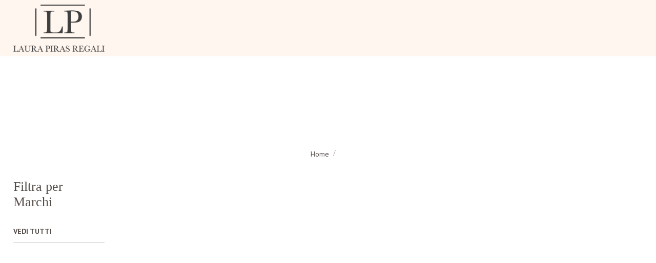

--- FILE ---
content_type: text/html; charset=UTF-8
request_url: https://laurapiras.it/prodotti/45/
body_size: 12876
content:
<!DOCTYPE html>
<html lang="it-IT">    
<head>
    
    <title>Prodotti Laura Piras</title>
    <meta charset="utf-8">
    <meta name="description" content="Visualizza tutti i nostri prodotti "  />
    <meta name="keywords" content="Laura Piras, Prodotti">  
    <meta name="viewport" content="width=device-width, initial-scale=1, maximum-scale=1">
    
    
    <script type="application/ld+json">{"@type":"http:\/\/schema.org\/WebPage","http:\/\/schema.org\/name":"Prodotti Laura Piras","http:\/\/schema.org\/description":"Visualizza tutti i nostri prodotti ","http:\/\/schema.org\/keywords":"Laura Piras, Prodotti","http:\/\/schema.org\/url":"https:\/\/laurapiras.it\/\/prodotti\/45\/","@context":{"schema":"http:\/\/schema.org\/","xsd":"http:\/\/www.w3.org\/2001\/XMLSchema#","url":"schema:url","name":"schema:name","alternateName":"schema:alternateName","breadcrumb":"schema:breadcrumb","author":"schema:author","keywords":"schema:keywords","header":"schema:WPHeader","footer":"schema:WPFooter","sameAs":"schema:sameAs","Article":"schema:Article","Organization":"schema:Organization","VideoObject":"schema:VideoObject"}}</script><script type="application/ld+json">{"@context":"http:\/\/schema.org","@type":"Organization","name":"Laura Piras Regali","url":"https:\/\/laurapiras.it\/","logo":"https:\/\/laurapiras.it\/images\/logo.png","email":"laurapirasstore@gmail.com","faxNumber":"+39) 06\/82580070 ","contactPoint":[{"@type":"ContactPoint","telephone":"+39) 06\/8271493 ","contactType":"customer service"}],"address":{"@type":"PostalAddress","streetAddress":"Via Renato Fucini 128","addressLocality":"Roma","addressRegion":"RM","postalCode":"00137","addressCountry":"ITA"},"sameAs":["https:\/\/www.facebook.com\/Laura-Piras-391770861260689\/",""]}</script><script type="application/ld+json">[]</script>    
    
    <!--Open Graph-->
    <meta property="og:title" content="Prodotti Laura Piras" />
    <meta property="og:description" content="Visualizza tutti i nostri prodotti " />
    <meta property="og:type" content="website" />
    <meta property="og:url" content="https://laurapiras.it//prodotti/45/" /> 
    <meta property="og:image" content="https://laurapiras.it/images/logo.png" />
    <meta property="og:site_name" content="Laura Piras Regali" />
    <meta property="og:locale" content="it_IT" />
    <!--Fine Open Graph-->
    <!--Twitter-->
    <meta name="twitter:card" content="summary" />
    <meta name="twitter:title" content="Prodotti Laura Piras" />
    <meta name="twitter:description" content="Visualizza tutti i nostri prodotti " />
    <meta name="twitter:site" content="https://laurapiras.it//prodotti/45/" />    
    <meta name="twitter:image" content="https://laurapiras.it/images/logo.png" /> 
    <!--Fine Twitter-->
    
    
    <meta name="author" content="Finweb s.r.l."/>
      
    <link rel="canonical" href="https://laurapiras.it//prodotti/45/"/>
    
    
    
    <link rel="icon"  href="https://laurapiras.it/images/logo2.png"> 
    
    <link rel="stylesheet" href="https://laurapiras.it/css/normalize.css" type="text/css" media="all">
    <link rel="stylesheet" href="https://laurapiras.it/css/style.css" type="text/css" media="all">
    <link rel="stylesheet" href="https://laurapiras.it/css/flexboxgrid.css" type="text/css" media="all">
    <link rel="stylesheet" href="https://laurapiras.it/css/responsive.css" type="text/css" media="all">
    <link rel="stylesheet" href="https://laurapiras.it/css/ionicons.css" type="text/css" media="all">
    <link rel="stylesheet" href="https://laurapiras.it/css/menu.css" type="text/css" media="all">
    <link rel="stylesheet" href="https://laurapiras.it/css/aos.css" type="text/css" media="all">
    <!-- default -->
        
    <link rel="stylesheet" href="https://laurapiras.it/css/slick.css" type="text/css" media="all">
    <link rel="stylesheet" href="https://laurapiras.it/css/slick-theme.css" type="text/css" media="all">
    <link rel="stylesheet" type="text/css" href="https://laurapiras.it/css/lightgallery.css"> 
    <!-- slider -->
    
    <link rel="stylesheet" href="https://laurapiras.it/css/google-gallery.css" type="text/css" media="all">
            
    <link href="https://fonts.googleapis.com/css?family=PT+Sans:400,400i,700,700i" rel="stylesheet">
    <link href="https://fonts.googleapis.com/css?family=PT+Serif:400,700" rel="stylesheet">     
    
    <script src="https://laurapiras.it/js/jquery-1.12.4.min.js"></script> 
    <script src="https://laurapiras.it/js/slick.js"></script>
    <script src="https://laurapiras.it/js/imgLiquid.js"></script>
    <script src="https://laurapiras.it/js/lightgallery-all.js"></script>
    <script src='https://laurapiras.it/js/aos.js'></script>   
    
    <!-- Cookiebar -->
     <script>
        var url_cookie="https://laurapiras.it/privacy-e-cookie-policy/"; 
    </script>
    <link rel="stylesheet" href="https://laurapiras.it/css/jquery-cookiebar.css" type="text/css" media="all">
    <script  src="https://laurapiras.it/js/jquery-cookiebar.js"></script>
    <!-- FINE Cookiebar -->
    
    <!-- VALIDATE -->
    
    <script  src="https://laurapiras.it/js/jquery.validate.js"></script>  
    <!-- FINE VALIDATE -->
    
    <script> 
    $(document).ready(function(){
        $("#nav-mobile").html($("#nav-main").html());
        $("#nav-trigger span").click(function(){
            if ($("nav#nav-mobile ul").hasClass("expanded")) {
                $("nav#nav-mobile ul.expanded").removeClass("expanded").slideUp(250);
                $(this).removeClass("open");
            } else {
                $("nav#nav-mobile ul").addClass("expanded").slideDown(250);
                $(this).addClass("open");
            }
        });
        
        $.cookieBar({element: 'footer'}); 
        
        // menu
        
        
        AOS.init({
		  duration:600,
		})	
		// animation	
        
        
        $(".imgLiquidFill").imgLiquid({
                fill: true,
                horizontalAlign: "center",
                verticalAlign: "center"
            });
            $(".imgLiquidNoFill").imgLiquid({fill:false});  
    });
    </script>
</head>

<body> 
<header>
        <div class="wrap container-fluid">
            <div class="row header-wrap middle-xs">
                <div class="col-xs-5 col-sm-2 col-md-2 col-lg-2 logo">
                    <a title="logo" href='https://laurapiras.it/'>
                        <img alt="logo" src="https://laurapiras.it/images/logo.png">
                    </a>
                </div>  
                <!-- end-logo -->
                
                
                <div class="col-xs-2 col-sm-8 col-md-8 col-lg-8 menu center-xs">
                    <div id="nav-trigger">
                        <span><img alt="menu" src="https://laurapiras.it/images/menu.png"></span> 
                     </div>
                     <nav id="nav-main">
                        <ul>
                            
                        </ul>
                     </nav>
                     <nav id="nav-mobile"></nav>
                </div>
                <!-- end-menu -->
                
                
                <div class="col-xs-5 col-sm-2 col-md-2 col-lg-2 text-right">
                    <div class="socail-menu">
                        <ul>
                            
                        </ul>   
                    </div>  
                </div>  
                <!-- end-socmenu -->    
                
            </div>      
        </div>
   </header>
   
<div class="content-wrapper">  <script type="application/ld+json">[]</script><script type="application/ld+json">{"@context":"http:\/\/schema.org","@type":"BreadcrumbList","itemListElement":[{"@type":"ListItem","position":0,"item":{"@id":"https:\/\/laurapiras.it\/","name":"Home","image":"https:\/\/laurapiras.it\/images\/logo.png"}},{"@type":"ListItem","position":1,"item":{"@id":"https:\/\/laurapiras.it\/","name":null,"image":"https:\/\/laurapiras.it\/contenuti_isc\/"}}]}</script>

<section class="interna-banner">
		<div class="imgLiquidFill"   >
       		 <img alt=" " src="https://laurapiras.it/contenuti_isc/" >
        </div>
       		
       		<div class="title-box"> 
                <h1 class="title"> </h1>
                <h2 class="h2hidden"> </h2>
            </div>
       
    </section>
       

<div class="breadcrumbs">
<ul>												
	    <li class="breadcrumbs_item">
    		<a title="Home" class="breadcrumbs_link" href="https://laurapiras.it/">
    		  Home
    		</a>
    		<span class="breadcrumbs_line"></span>
		
		</li> 
		
        <li class="breadcrumbs_item">
           <a title="" class="breadcrumbs_link active"> 
                         </a>
           <span class="breadcrumbs_line"></span>
        </li>
        	
                			    					
</ul>
</div>
<div id="id03" class="modal start-xs" style="display:none;" >      
    <span onclick="document.getElementById('id03').style.display='none'" class="close" title="Close Modal">&times;</span>
        <div class="modal-content animate"> 
            <div class="imgcontainer"> 
                Richiesta non inviata 
            </div>
        </div>
</div> 

<section class="home-section">
	<div class="container-fluid">
		<div class="row">	
			
			<div class="col-xs-12 col-sm-3 col-md-3 col-lg-2 sidebar hide-mobile">
				<div class="sidebar-fixed">
				<div id="block-widget">
					<div class="block-title">
						<h3>Filtra per Marchi</h3>
					</div>
					
					<div class="widget categoria">						
						<div class="widget-content">
							 <ul>
                    			<li  class="active"  ><a title="Vedi tutti" href="https://laurapiras.it/prodotti/">Vedi tutti</a></li>                 			</ul>
						</div>
					</div>
					<!-- end widget	 -->						
				</div>
				</div>	
			</div>				
			<!-- end-sidebar -->
			
			
			<div class="filterbar fixed show-mobile">
				<div class="row">
					<div class="col-xs tab">
						<div class="button-dropdown">
							<a title="Filtri" href="javascript:void(0)" class="dropdown-toggle">Filtri</a>
							<div class="dropdown-menu">	
								<div class="tab-content">		
									
									<div class="widget categoria">						
										<div class="widget-content">
											 <ul>
				                    			<li  class="active"  ><a title="Vedi tutti" href="https://laurapiras.it/prodotti/">Vedi tutti</a></li> 				                			</ul>
										</div>
									</div>
									<!-- end widget	 -->		
									
								</div>																
							</div>	
						</div>	
					</div>
					<!-- end-tab -->								
				</div>		
			
			</div>
			<!-- endfilter-mobile -->	
			
			<div class="col-xs-12 col-sm-12 col-md-9 col-lg-10 main"> 
			    <div class="pictureView viewchange picflex">
			          
				</div>	
			</div>	
			<!-- end-main -->	
			
		</div>	
	</div>
	
</section>

<script type="text/javascript"> 
	   jQuery(document).ready(function (e) {
	       
	       $('.form-richiesta').each( function(){
               var form = $(this);
               form.validate({
                   rules:
                    {
                        nome: {  required: true },
                        cognome: {  required: true },
                        email: {
                            required: true,
                            email: true
                        }
                    },
                    messages: 
                    { 
                       nome: {  required: "Questo campo è obbligatorio"},
                       cognome: {  required: "Questo campo è obbligatorio" },
                       email: {
                                 required: 'Campo Obbligatorio', 
                                 email: 'Inserire una email valida'
                              }
                    }
               });
           });
	       
    	   function t(t) { 
    	        e(t).bind("click", function (t) {
    	            t.preventDefault();
    	            e(this).parent().fadeOut()
    	        })
    	    }
    	    e(".dropdown-toggle").click(function () {
    	        var t = e(this).parents(".button-dropdown").children(".dropdown-menu").is(":hidden");
    	        e(".button-dropdown .dropdown-menu").hide();
    	        e(".button-dropdown .dropdown-toggle").removeClass("active");
    	        if (t) {
    	            e(this).parents(".button-dropdown").children(".dropdown-menu").slideToggle().parents(".button-dropdown").children(".dropdown-toggle").addClass("active")
    	        }
    	    });
    	    e(document).bind("click", function (t) {
    	        var n = e(t.target);
    	        if (!n.parents().hasClass("button-dropdown")) e(".button-dropdown .dropdown-menu").hide();
    	    });
    	    e(document).bind("click", function (t) {
    	        var n = e(t.target);
    	        if (!n.parents().hasClass("button-dropdown")) e(".button-dropdown .dropdown-toggle").removeClass("active");
    	    }) 
    	    
	});
</script> 

--- FILE ---
content_type: text/css
request_url: https://laurapiras.it/css/style.css
body_size: 9804
content:
a,abbr,acronym,address,applet,article,aside,audio,b,blockquote,big,body,center,
canvas,caption,cite,code,command,datalist,dd,del,details,dfn,dl,div,dt,em,embed,fieldset,figcaption,figure,font,
footer,form,h1,h2,h3,h4,h5,h6,header,hgroup,html,i,iframe,img,ins,kbd,keygen,label,legend,li,meter,nav,object,ol,output,p,pre,progress,q,s,
samp,section,small,span,source,strike,strong,sub,sup,table,tbody,tfoot,thead,th,tr,tdvideo,tt,u,ul,var
{
	background:transparent;
	border:0 none;	
	margin:0;
	padding:0;
	border:0;
	outline:0;
	vertical-align:middle;
	
}

ol, ul {
	list-style:none;
}

a {
    text-decoration: none;
    color:#767676;
}


input,select,textarea{
	border: solid 1px #a0a0a0;
	width: 100%;
	height:40px;
	box-sizing: border-box;
	font-size:15px;
	padding-left:10px;
	padding-right: 10px;
	box-sizing: border-box;
	color:#767676; 	
}


body{
	overflow-x: hidden !important;	
}

a.btn,
input.submit-button{
	background-color:#544c48;
	padding: 10px 25px;
	box-sizing: border-box;
	font-family: 'PT Sans', sans-serif;
	font-size:1.2vw;
	display: inline-block;
	color:#fff;
	text-transform:uppercase;
}

input.submit-button{
	
	text-align:center;	
	border:none;
	padding: 0;
}

textarea{
	height: 90px;
	padding: 20px !important;
}

.product-detail textarea{
	height: 242px !important;
}

#captcha{
	width: 100px;
}

.wrap {
    box-sizing: border-box;
    max-width: 1510px;    
}

header{
	background-color: #fff6ef;
	/*background-color:red;*/
	position: fixed;
	left:0;
	right:0;
	top:0;
	z-index: 10;	
}

.header-wrap{
 height: 130px;
}

.content-wrapper{
	padding-top: 130px;
}



/*.logo{
	padding-top: 10px;
	padding-bottom: 10px;
	
}*/

.text-right{
	text-align:right;
	
}

.soc-icon{
	display: inline-block;
	padding-left: 4%;
	padding-right:4%;
}

.soc-icon a{
	color: #4d4d4d;
	font-size: 1.563em;
}

header .text-right li:last-child {
    padding-right: 0;
}

.home-section{
	padding-top:40px;
	padding-bottom:40px;
}


.padding-0{
	padding:0 !important;
}
.margin-0{
	margin:0 !important
}
.pdright-0{
	padding-right: 0 !important;
}

.pdleft-0{
	padding-left: 0 !important
}


.bg-color1{
	background-color: #fff6ef;
	/*background-color:#544c48;*/
}

.bg-color2{
	background-color:#544c48;
	
}

.carousel{
padding-left:35px;
padding-right:35px;
}

.carousel .item-wrap{
	margin-left:16px;
	margin-right: 16px;
	position: relative;	
}

.product-marchi.carousel{
	padding-left:0px;
	padding-right: 0px;
	padding-top:0px;
	padding-bottom: 40px;
}

/*.product-marchi .slick-slide img{
	max-height:680px;
	margin: 0 auto;	
}*/

.product-marchi .slick-list{
	overflow:visible;
} 
.product-marchi .slick-slide{
	-webkit-transform: scale(0.85);
	transform: scale(0.85);
	webkit-transition: -webkit-transform .5s;
	transition: -webkit-transform .5s;
	-webkit-transition:-webkit-transform .5s;
	transition: -webkit-transform .5s;
	transition: transform .5s;
	transition: transform .5s, -webkit-transform .5s;
	transition: transform .5s, -webkit-transform .5s ;
}

.product-marchi .slick-center{
	-webkit-transform: scale(1.1);
	transform: scale(1.1);	
}

.product-marchi .slick-prev{
	left:2vw !important;
}

.product-marchi  .slick-next
{
    right:2vw !important;
}

.box-logo{
	background-color:#fff;	
	position: relative;
	-webkit-transition: transform .3s ease-in-out,opacity .3s ease-in-out;
	-moz-transition: transform .3s ease-in-out,opacity .3s ease-in-out;
	-o-transition: transform .3s ease-in-out,opacity .3s ease-in-out;
	transition: transform .3s ease-in-out,opacity .3s ease-in-out;
	height:140px;	
	
}

.box-logo-marca{ 
	height:80px !important;	
}

.box-logo .logo{
	position: absolute;
	top:50%;
	left:50%;
	transform:translate(-50%,-50%);
	max-height:100% !important;
	padding: 5px;
	box-sizing: border-box;
}

.box-logo.ovelay{
	position: absolute;
	bottom:-1px;
	width:30%;
	transform:translateX(-50%);
	left:50%;
	box-sizing: border-box;
	height:80px;
	text-align:center;
}
.product-marchi .slick-slide .box-logo{
	opacity:0;	
}

.product-marchi .slick-center .box-logo{
	opacity:1;
}

.imgLiquidFill{
	height: 100%;
}


.article-info{
	position: relative;	
}

.text-overlay{
	position: absolute;
	top:50%;
	transform:translateY(-50%);
	left:2vw;
	right:2vw;
	
}

.contain{
	margin-bottom: 30px;
}



h1.title,
h4.title{
font-family: 'PT Serif', serif;
font-size:2.8vw;
line-height: 2.8vw;
font-weight:400;
color:#544c48;
}

.title2{
font-family: 'PT Serif', serif; 
font-size:1.8vw;
line-height: 1.8vw;
font-weight:200;
color:#544c48;
}



h1.title.white,
h4.title.white{
	color:#fff;
}

.text{	
	font-family: 'PT Serif', serif;
}

.text.responsive{
	font-size:1.3vw;
	line-height: 1.9vw;
	color:#544c48;
	
}

.photo-item {
    box-sizing: border-box;
    /*display:flex;*/
    width: 25%;
    padding: 16px;
    float: left;
    cursor: pointer;
}

.photo-item .item-wrap{
	height: 30vh;
	overflow: hidden;
	-ms-flex-align: center;
  -webkit-box-align: center;
  align-items: center;
}

.interna-banner{
	position: relative;	
	height:25vh;
	
}

.interna-banner .title-box{
	position:absolute;
	left:0;
	right:0;	
	bottom:0;
	text-align:center;
	
}

.title-box h1.title{
	background-color: #fff;
	display: inline-block;
	padding:5px 2.5vw;
}

.breadcrumbs{
	text-align:center;
	
}

.breadcrumbs_item{
	display: inline-block;	
	position:relative;
	
}

.breadcrumbs_item span{
	vertical-align:middle;
}

.breadcrumbs_line{
	width: 12px;
	position: relative;
	display: inline-block;
	color:#a0a0a0;
}

.breadcrumbs_line:after{
	content:"/";
	position: absolute;
	left:4px;
	bottom:-9px;
	font-size:18px;	
}

.breadcrumbs_item:last-child
.breadcrumbs_line:after{
	content:none;	
}

.breadcrumbs_link{
	font-size:14px;
	color: #544c48;	
	vertical-align:middle;	
	font-family: 'PT Sans', sans-serif;
}
.breadcrumbs_link.active{
	color:#a0a0a0;
	
}


.logo-title{
	font-size:1.3vw;
	text-align:center;
	color:#544c48;
	margin-top: 20px;	
	font-family: 'PT Sans', sans-serif;
	text-transform:uppercase;
}

.gallery{
	margin-top: -20px;
}

.marchi-box{
	display: flex;
	
}

.marchi-box .box-logo.ovelay{	
	width: 30%	
}

.marchi-box .item-wrap{
	border-bottom:solid 1px #d0d0d0;
	padding-bottom: 20px;
	padding-top: 20px;
}

.marchi-photo{
	position: relative;
}

.block-title {
    margin-bottom:20px;
}

.block-title h3 {  
  
    font-size:2vw;
    color: #544c48;
    font-weight:normal;
}

.widget {
    margin-bottom:20px;
}


.widget-content li{
	padding:12px 0px;
	border-bottom: solid 1px #d0d0d0;	
}

.widget-content li a{		
	font-size:1.1vw;	
	color:#544c48;	
	font-weight:normal;
	font-family: 'PT Sans', sans-serif;
	text-transform:uppercase;
}

.widget-content li.active a{
	font-weight:bold;
	
}

.main{
	position: relative;
}

.picflex .detailview .thumbImage img{
	max-height:570px !important;
}


.box.thumbnailurl .product-item-info{
	position: absolute;
height: 60px;
bottom: -50px;
left: 0;
right: 0;
text-align: center;
transition: ease-in-out .2s;
line-height: 60px;
overflow: hidden;
}

.product-detail{
	text-align:left;
}

h2.product-name{
	font-size:25px;
	font-weight:normal;
	line-height:1.6vw;
	color:#544c48;
	font-family: 'PT Sans', sans-serif;
	text-transform:uppercase;

}

.product-des{
	margin-top: 20px;
}

.form-header h3{
	font-size:18px;
	font-weight:normal;
	line-height:18px;
	color:#544c48;
	font-family: 'PT Sans', sans-serif;
	text-transform:uppercase;
}

.product-item-info .text.responsive{
	font-size:14px;
	line-height:20px;
}

.field{
	margin-bottom: 20px;
}

label {
    font-size: 13px;
    margin-bottom: 10px;
    text-transform: uppercase;
    display: block;
    color: #a0a0a0;
    font-family: 'PT Sans', sans-serif;
}

label.error{
	font-size:11px;
	color:red;
}

.sidebar-fixed{
	position: -webkit-sticky;
	position: sticky;
	top: 150px;
	/*height:70vh;
	overflow-y: auto;	*/
}

.show-mobile{
	display: none;	
}
 
label.checkbox{
	padding-top:10px;
}

.map-contact iframe{
	height:40vh;
}

address{
	font-style: normal;
}

address .text.responsive{
	line-height: 2.5vw;
}

.ion-social-whatsapp::before {
    content: "\f4f0";
    font-size:1.5em;
    padding-right:8px;  
    color:#4dc247;
}

footer{
	background-color:#b6a59a;
	font-family: 'PT Serif', serif;
	font-size:15px;
	color:#fff;
	padding: 12px;
	text-align:center;
}

.modal a{
	padding: 0 !important;
}

.imgcontainer {
    text-align: center;
    margin: 24px 0 12px 0;
    position: relative;
    
}

.imgcontainer {
    text-align: center;
    margin: 40px 0 12px 0;
    position: relative;
    
}

.modal {
    position: fixed; 
    z-index: 99999; 
    left: 0;
    top: 0;
    width: 100%; 
    height: 100%; 
    overflow: auto; 
    background-color: rgb(0,0,0); 
    background-color: rgba(0,0,0,0.4); 
    padding-top: 60px;
}


.modal-content {
    background-color: #fefefe;
    margin: 5px auto; 
    border: 1px solid #888;
    width:90%; 
    max-width:580px;
    font-family:'PT Serif', serif;
  	height:100px;
  
} 


.close {
    position: absolute;
    right:36%;
    top: 63px;
    color: #322e2b;
    font-size: 30px;
    font-weight: bold;
    
}


.close:hover,
.close:focus {
    color: #937b6a;
    cursor: pointer;
}

.h2hidden {
    display: none;
}

footer a{
	color:#fff;
}


.site-map{
	overflow: hidden;
}

.site-map li.level-1 a{
	color:#6b6b6b;
	border-bottom: solid 1px #a7a7a7;
	display: block;
	width:100%;
	font-weight:normal;
}

.site-map li.level-1{
	font-size:1.1vw;	
	box-sizing: border-box;	
	width: 33.33%;
	padding: 16px;
	float: left;
}

.site-map .level-2{
	float:left;
	width:100%;
	font-size:1vw;		
	padding: 5px 15px;
	box-sizing: border-box;
}

.site-map .level-2 a{
	color:#adadad;
	border:none !important;
}


.site-map li.level-3{
	border-bottom:none;
	padding:5px;
	box-sizing: border-box;
	font-size:13px;
}

.site-map li.level-4{
	padding: 5px;
	display: block;
}
.site-map li.level-4 a{
	color:#a7a7a7;
}






/*
 
 

.spazio-pop-up{
	padding: 40px !important;
}





.error{ 
	color: red;
}

.cliccabile{ 
	cursor: pointer;
}*/



--- FILE ---
content_type: text/css
request_url: https://laurapiras.it/css/responsive.css
body_size: 3796
content:

@media only screen and (max-width:1500px) {
	
.close {
    position: absolute;
    right:32%;
   top: 63px;
}		
	
.header-wrap{
	height: 120px;	
}

.content-wrapper{
	padding-top: 120px;
}

}


@media only screen and (max-width:1300px) {

.close {
    position: absolute;
    right:29%;
    top: 63px;
}	
	
.header-wrap{
	height:110px;	
}

.content-wrapper{
	padding-top: 110px;
}

}

@media only screen and (max-width:1100px) {
.close {
    position: absolute;
    right:25%;
    top: 63px;
}	
	
nav#nav-main a{
	padding-left: 1vw !important;
	padding-right: 1vw !important;
}

.product-marchi .slick-center{
	-webkit-transform: scale(1);
	transform: scale(1);	
}

.home-section:first-child{
	padding-top:10px;
	padding-bottom: 20px;
}


}

@media only screen and (max-width:1024px) {
.close {
    position: absolute;
    right:22%;
    top: 63px;
}	
	
	
.product-marchi .slick-list{
	overflow:hidden;
} 

address .text.responsive{
	font-size:25px;
	line-height:40px;
	font-style:normal;
}




}

 

@media only screen and (max-width:768px) {

.close {
    position: absolute;
    right:17%;
    top: 63px;
}	
		
	
.header-wrap{
	height:90px;	
}

.content-wrapper{
	padding-top:90px;
}
.logo img{
	max-width:120px;
}



.container-fluid {
  padding-right:1rem !important;
  padding-left:1rem!important;
}

.home-section{
	padding-top: 30px;
	padding-bottom: 30px;
}

.product-marchi.carousel{
	padding-top: 0;
	padding-bottom: 0;
}

.product-marchi.carousel .item-wrap{
	margin-left: 0;
	margin-right: 0;
}

.product-marchi .slick-center{
	-webkit-transform: scale(1);
	transform: scale(1);	
}

.article-info .imgLiquidFill{
	display: none;
}


.text-overlay {
    position: relative;
    top:0;
    transform:none;
    left: 0;
    right:0;
     padding-right:1rem !important;
  padding-left:1rem!important;
  padding-top: 30px;
  padding-bottom: 30px;
}

h1.title,
h4.title{
	font-size:40px;
	line-height: 50px;
}

.text.responsive{
	font-size:16px;
	line-height: 20px;
}
.photo-item {
	width:50%;
	
}

.photo-item .item-wrap{
	height:40vh;
}

.title-box h1.title{
	padding:0px 10px;
}

a.btn,
input.submit-button{
	font-size:20px;
}

.logo-title{
	font-size:5vw;
}

.hide-mobile{
	display: none;
}

.filterbar{
	padding-top: 0;
	padding-bottom: 0;
	width: 100%;
	margin-bottom: 20px;
	/*border-bottom: solid 1px #a0a0a0;*/
	position: relative;	
	right:0;	
	top:0px;
	z-index: 5;
	background-color:#544c48;
}


.dropdown-menu {
    display: none;
    position: absolute;
    right: 0;
    left:0;
    padding: 0; 
    text-align: left;
    background-color:#fff;  
    box-sizing:border-box;
    box-shadow: 0 .154rem .231rem rgba(0,0,0,.175) !important;
    top:100%;
    z-index: 2;
    padding: 20px;
    box-sizing: border-box;
}

a.dropdown-toggle{
	font-size:20px;
	color:#fff;	
	text-transform:uppercase;
	display: block;	
	padding: 8px 20px;
	position: relative;	
}

a.dropdown-toggle:after{
	content:"\f3d0";
	position: absolute;
	right:20px;
	font-family: "Ionicons";
	bottom:5px;
	font-size:1.563em;
}

a.dropdown-toggle.active:after{
	content:"\f3d8";
}

.filterbar .row{
	margin-left: -5px;
    margin-right: -5px;
}

.tab{	
	padding-left:5px;
	padding-right: 5px; 
}

.tab-content {
    max-height: 50vh;
    overflow: scroll;
}

.show-mobile{
	display:block;
	
}

.widget-content li a{
	font-size:16px;
}

.article-text{
	margin-top:30px;
	
}

.mobile-contain{
	margin-bottom: 20px;
	
}

address .text.responsive{
	font-size:25px;
	line-height:40px;
	font-style:normal;
	
}
.home-section:first-child{
	padding-top: 0;
	padding-bottom: 0;
}

.site-map li.level-1{
	width:100%;
	padding-left: 0;
	padding-right: 0;
	
}

.site-map li.level-1 a{
	font-size:13px;
}


}




@media only screen and (max-width:480px) {

.close {
    position: absolute;
    right:8%;
    top: 63px;
}
.modal-content {
    max-width:460px;
}   
  
  
.photo-item {
	width:100%;
	
}	

address .text.responsive{
	font-size:20px;
	line-height:30px;
	font-style:normal;
}


}
	


--- FILE ---
content_type: text/css
request_url: https://laurapiras.it/css/menu.css
body_size: 2062
content:
#nav-trigger {
  display: none;
  text-align: center;
 }
#nav-trigger span {
    display: inline-block;
    padding: 0;  
    color: white;
    cursor: pointer;
    text-transform: uppercase; 
}



nav#nav-main {
 
  padding: 10px 0; 
}
  nav#nav-main ul {
    list-style-type: none;
    margin: 0;
    padding: 0;
}
  nav#nav-main li {
    display: inline-block;  
     padding: 2px 1.5vw;  
   
}
    nav#nav-main li:last-child {
      border-right: none; }
      
   nav#nav-main li:last-child a{
   	padding-right: 0;
   }     
      
      
nav#nav-main a {
    display: block;
    color: #544c48;
   
    text-transform:uppercase;
    font-size:1.2em;   
    font-family: 'PT Sans', sans-serif;
    position: relative;
}




  nav#nav-main li.active a:after,
    nav#nav-main li:hover a:after{
  	position: absolute;
  	content: "";
  	background-color:#544c48;
  	left:0;
  	right:0;
  	display: inline-block;
  	height: 2px;
  	bottom:0;
  
  }



nav#nav-mobile {
  position:absolute;
  display: none;
  left:0;
  right:0;
  top:90px;
}
  nav#nav-mobile ul {
    display: none;
    list-style-type: none;
    position: absolute;
    left: 0;
    right: 0;
    margin-left: auto;
    margin-right: auto;
    text-align:left;
    background-color: #544c48;
    z-index:5;
   
}
  nav#nav-mobile li {
    display: block;
    padding: 5px 0;
    margin: 0 5px;
    border-bottom: solid 1px #848484;
}
 nav#nav-mobile li:last-child {
      border-bottom: none; }
      
  nav#nav-mobile a {
    display: block;
    color: white;
    padding: 10px 30px;
    text-transform:uppercase;
    font-size:16px;
    font-weight:300;
     font-family: 'PT Sans', sans-serif;
    }
    
    nav#nav-mobile a:hover {
    
      color: #fff; }

/* =Sections
-------------------------------------------------------------- */


/* =Media Queries
-------------------------------------------------------------- */

@media all and (max-width: 1100px) {
nav#nav-main li {
	    display: inline-block;
	    padding: 2px 0.5vw;
	}	
	
nav#nav-main li a {
	font-size:1em;
	  
	}		
	
}



@media all and (max-width: 900px) {
  #nav-trigger {
    display: block;
    text-align:right;
     }

  nav#nav-main {
    display: none; }

  nav#nav-mobile {
    display: block; } }

--- FILE ---
content_type: text/css
request_url: https://laurapiras.it/css/slick-theme.css
body_size: 3656
content:
@charset 'UTF-8';
/* Slider */
.slick-loading .slick-list
{
    background: #fff url('..images/ajax-loader.gif') center center no-repeat;
}

/* Icons */

/* Arrows */

.slider-nav .slick-prev, 
.slider-nav .slick-next{
	width: 100%;
	top: 0;
	left: 0;
	height: 40px;
	transform: translateY(-40px);
}

.slider-nav .slick-next{
right: 0;
bottom: 0;
top: auto;
transform: translateY(40px);
}

.slider-nav .slick-prev:before
{
    content: '\f3d8';
   font-family: "Ionicons";
}
[dir='rtl'] .slider-nav .slick-prev:before
{
    content: '\f3d8';
     font-family: "Ionicons";
}

.slider-nav .slick-next:before
{
    content: '\f3d0';
     font-family: "Ionicons";
}
[dir='rtl'].slider-nav .slick-next:before
{
    content: '\f3d0';
     font-family: "Ionicons";
}

.slider-nav .slick-slide{
	border-bottom:solid 2px #fff;
	padding-bottom: 5px;
	padding-top: 5px;
	
}


.slider-nav .slick-slide.slick-current.slick-active{
	border-bottom:solid 2px #767676;
	padding-bottom: 5px;
	padding-top: 5px;
	
	
}


.slick-prev,
.slick-next
{
    font-size: 0;
    line-height: 0;
    position: absolute;
    top: 50%;
    display: block;
    width: 40px;
    height: 40px;
    padding: 0;
    -webkit-transform: translate(0, -50%);
    -ms-transform: translate(0, -50%);
    transform: translate(0, -50%);
    cursor: pointer;
    color: transparent;
    border: none;
    outline: none;
    background: transparent;
    z-index: 5;
    background-color:#3f3f3f;
    border-radius:50%;
    opacity: 0.7;
   
  
   
}
.slick-prev:hover,
.slick-prev:focus,
.slick-next:hover,
.slick-next:focus
{
    color: transparent;
    outline: none;
    opacity:1;
   
    
}
.slick-prev:hover:before,
.slick-prev:focus:before,
.slick-next:hover:before,
.slick-next:focus:before
{
    opacity: 1;
}
.slick-prev.slick-disabled:before,
.slick-next.slick-disabled:before
{
    opacity: .25;
}

.slick-prev:before,
.slick-next:before
{
   
    font-size:30px;
    line-height: 1;
    /*opacity: 1;*/
    color:#fff;
    -webkit-font-smoothing: antialiased;
    -moz-osx-font-smoothing: grayscale;
}

.slick-prev
{
    left:0px;
}
[dir='rtl'] .slick-prev
{
    right: 0px;
    left: auto;
}
.slick-prev:before
{
    content: '\f3d2';
   font-family: "Ionicons";
}
[dir='rtl'] .slick-prev:before
{
    content: '\f3d2';
     font-family: "Ionicons";
}

.slick-next
{
    right:0px;
}
[dir='rtl'] .slick-next
{
    right: auto;
    left: 0px;
}
.slick-next:before
{
    content: '\f3d3';
     font-family: "Ionicons";
}
[dir='rtl'] .slick-next:before
{
    content: '\f3d3';
     font-family: "Ionicons";
}

/* Dots */
.slick-dotted.slick-slider
{
    margin-bottom: 30px;
}

.slick-dots
{
    position: absolute;
    bottom: -25px;

    display: block;

    width: 100%;
    padding: 0;
    margin: 0;

    list-style: none;

    text-align: center;
}
.slick-dots li
{
    position: relative;
    display: inline-block;
    width: 20px;
    height: 20px;
    margin: 0 5px;
    padding: 0;

    cursor: pointer;
}
.slick-dots li button
{
    font-size: 0;
    line-height: 0;
    display: block;
    width: 20px;
    height: 20px;
    padding: 5px;

    cursor: pointer;

    color: transparent;
    border: 0;
    outline: none;
    background: transparent;
}
.slick-dots li button:hover,
.slick-dots li button:focus
{
    outline: none;
}
.slick-dots li button:hover:before,
.slick-dots li button:focus:before
{
    opacity: 1;
}
.slick-dots li button:before
{
    font-family: 'slick';
    font-size: 6px;
    line-height: 20px;

    position: absolute;
    top: 0;
    left: 0;

    width: 20px;
    height: 20px;

    content: '•';
    text-align: center;

    opacity: .25;
    color: black;

    -webkit-font-smoothing: antialiased;
    -moz-osx-font-smoothing: grayscale;
}
.slick-dots li.slick-active button:before
{
    opacity: .75;
    color: black;
}






--- FILE ---
content_type: text/css
request_url: https://laurapiras.it/css/google-gallery.css
body_size: 9215
content:

.viewchange .resultitem {
    vertical-align: top;
    display: block;
    text-align: center;
    /*margin: 10px 12px 0;*/
    position: relative;
}
.viewchange .resulttitle {
    margin-top: 0;
}
.viewchange .resulttitle a {
    display: block;
    text-align: left;
}
.viewchange .resultitem .resultbox, .viewchange .resultitem .resultbox .resultdecs {
    display: block;
    width: auto;
    margin: 0;
}
.viewchange .resultitem .box {
    vertical-align: top;
    display: block;
    border: 1px solid #d9d9d9;
    text-align: center;
    /*overflow: hidden;*/
    background: url() 50% no-repeat;
    background-size: cover;
    position: relative;
    cursor: pointer;
}
.viewchange .resultitem>.box>a.clickevent {
    position: absolute;
    top: 0;
    bottom: 0;
    left: 0;
    right: 0;
    height: auto;
}
.img-responsive {
    max-width: 100%;
    max-height: 100%;
    vertical-align: middle;
}
.viewchange .resultitem>p.resulttitle {
    padding: 4px 0;
}
.listview {
    columns: 2 15px;
}
.listview .resultitem {
    margin: 0 0 10px;
    padding-bottom: 10px;
    border-bottom: 1px solid #eee;
}
.listview .resultitem .box {
    width: 80px;
    height: 80px;
    vertical-align: top;
    display: inline-block;
    line-height: 55px;
    border: 1px solid #d9d9d9;
    text-align: center;
    background-image: none;
    padding: 0;
}
.listview .resultitem .detailview {
    display: inline-block;
    vertical-align: top;
    width: calc(100% - 100px);
    text-align: left;
}
.listview .resultitem .detailview .resulttitle {
    font-weight: 700;
}
.listview .resultitem .box .iconlinks, .listview .resultitem .detailview .controllers, .listview .resultitem .detailview .thumbImage {
    display: none;
}
.listview .resultitem .detailview .thumbMeta .metadata>p {
    display: inline;
}
.smallview .resultitem, .smallview .resultitem .box {
    width: 6.4em;
    padding: 0;
}
.smallview .resultitem .box {
    height: 6.4em;
    line-height: 6em;
}
.thumbnails .resultitem, .thumbnails .resultitem .box {
    width: 9.3em;
    padding: 0;
}
.thumbnails .resultitem .box {
    height: 9.4em;
    line-height: 9.05em;
}
.galleryview .resultitem, .galleryview .resultitem .box {
    width: 15em;
    padding: 0;
}
.galleryview .resultitem .box {
    height: 15em;
    line-height: 14em;
    background-image: none;
}
.galleryview .resultitem .content, .galleryview .resultitem .scopeName, .thumbnails .resultitem .content, .thumbnails .resultitem .scopeName {
    display: none;
}
.picflex {
    display: flex;
    flex-wrap: wrap;
    /*margin: -5px;*/
   position: relative;
}
.picflex:after {
    content: '';
    flex-grow: 1;
    display: inline-block;
    min-width: 50%}
    
.picflex .resultitem {
    /*margin: 16px 16px;*/
    position: static;
    width: auto;
    border: 0;
    height:236px;
    min-width: 85px;
    flex-grow: 1;
   
    
}
.picflex .resultitem .box {
    border: none;
    width: 100%;
    height: 180px;
    line-height: normal;
}
.picflex .resultitem.open {
    height:935px;
}
.picflex .resultitem.open:after {
    content: "";
    font-size: 0;
    width: 0;
    height: 0;
    border-style: solid;
    border-width: 0 20px 20px;
    border-color: transparent transparent #ededed;
    top:18px;
    position: relative;
}
.picflex .resultitem .box>i {
    display: block;
}
.picflex .resultitem .box img {
    position: absolute;
    top: 50%;
    transform: translate(-50%, -50%);
    width: 100%;
    left: 50%;
    vertical-align: bottom;
}
.picflex .resultitem .box .iconlinks {
    overflow: hidden;
    position: absolute;
    height:30px;
    bottom: -30px;
    left: 0;
    right: 0;
    /*background: rgba(0, 0, 0, .5);*/
    text-align: center;
    transition: ease-in-out .2s;
    line-height: 60px;
     border-bottom:solid 1px #cecece;
   
  
}
/*.picflex .resultitem .box:hover .iconlinks {
    transition: ease-in-out .2s;
    height: 40px;
    padding: 10px 0;
    top: 140px;
}*/
.picflex .resultitem .box .iconlinks .icon-sprite {
    display: inline-block;
    padding: 0 4px;
}
.picflex .resultitem .box .iconlinks .icon-sprite i.glyphicon {
    font-size: 20px;
}
.picflex .icon-sprite {
    background: 0 0;
    color: #544c48;
    text-indent: 0;
    width: auto;
    height: auto;
    font-size:1vw;
    line-height: 1vw !important;
   font-family: 'PT Sans', sans-serif;
   text-transform:uppercase;

}
.picflex .icon-sprite.cart-add, .picflex .icon-sprite:hover {
    color: #544c48;
}
.picflex .icon-sprite.cart-add:hover {
    color: #d01323;
}
.picflex .detailview {
    display: none;
    background: #ededed;
    height:650px;
    position: absolute;
    left: 0;
    right: 0;
    margin-top:50px;
    overflow: auto;
    z-index: 5;
    padding:0px 16px 30px 16px;
    box-sizing: border-box;
}
.picflex .resultitem.open .detailview {
    display: block;
}
.picflex .resulttitle {
    text-align: left;
    line-height: 45px;
    font-weight: 700;
    /*border-bottom: 1px solid #ACACAC!important;*/
   /*background-color: red;*/
   
}
.picflex .resulttitle span.product {
    padding-right: 10px;
    border-right: 1px solid #fff;
    color: #e4e4e4;
    font-weight: 400;
    font-size: 13px;
}
.picflex .resulttitle span.productid {
    color: #fff;
    font-weight: 700;
    padding-left: 10px;
    font-size: 13px;
}
.picflex .detailview .resulttitle .controllers {
    text-align: right;
}
.picflex .detailview .resulttitle .controllers a {
    display: inline-block;
    font-size:2.5vw;
    /*background-color: #f4d512;*/
    line-height: 26px;
    /*border-radius: 50px;*/
    /*width: 24px;*/
    text-align: center;
    /*height: 24px;*/
    color: #666;
    margin: 0 10px;
    /*position: absolute;*/
}




./*picflex .detailview .resulttitle .controllers a.right-arrow,
.picflex .detailview .resulttitle .controllers a.left-arrow{
	top:50%;
	transform:translateY(-50%);
	
}

.picflex .detailview .resulttitle .controllers a.remove{
	right:10px;
	top:0;
	
}


.picflex .detailview .resulttitle .controllers a.right-arrow{
	right:0;
}

.picflex .detailview .resulttitle .controllers a.left-arrow{
	left:0;
}*/


/*.picflex .detailview .resulttitle .controllers a:focus {
    background-color: #f4d512;
}
.picflex .detailview .resulttitle .controllers a:active {
    background-color: #fff000;
}*/
/*.picflex .detailview .resulttitle .controllers a:hover {
    background-color: #f4d512;
}*/
.picflex .resultitem:first-child .detailview .resulttitle .controllers a.left-arrow, .picflex .resultitem:last-child .detailview .resulttitle .controllers a.right-arrow {
    display: none;
}
.picflex .detailview ul.image-links {
    margin: 0;
    padding: 14px 0 0;
    display: flex;
    justify-content: space-between;
    list-style: none;
}
.picflex .detailview .thumbMeta span, .toggleView span {
    line-height: normal;
    display: inline-block;
}
.picflex .detailview ul.image-links li a {
    font-size: 13px;
    padding: 0;
    text-decoration: none;
}
.picflex .detailview ul.image-links li.addToOrder a:after {
    content: attr(title);
}
.picflex .detailview>div {
    border: none;
}
.picflex .detailview .thumbMeta {
    text-align: left;
}
.picflex .detailview .thumbMeta .metadata {
    padding-right: 10px;
}
.picflex .detailview .thumbMeta .metalabel {
    color: #e4e4e4;
    font-weight: 400;
    font-size: 13px;
    border-right: 1px solid #fff;
    padding-right: 5px;
}
.picflex .detailview .thumbMeta .metalabel:after {
    content: ""}
.picflex .detailview .thumbMeta .metavalue {
    color: #fff;
    font-weight: 700;
    font-size: 13px;
    padding-left: 5px;
    line-height: 20px;
}
.picflex .detailview .thumbMeta .metavalue.release {
    color: #fff;
}
.picflex .detailview .thumbImage {
    line-height: normal;
    overflow: inherit;
}
.picflex .detailview .thumbImage .detail-picture {
    padding: 0 5px 0 10px;
}
.picflex .detailview .thumbImage .detail-img {
    width: 100%;
    height: 364px;
    background: url() 50% no-repeat #fff;
    background-size: cover;
}
@media screen and (min-width:768px) {
    .picflex: after {
    content: '';
    flex-grow: 1;
    display: inline-block;
    min-width: 55%}
}@media screen and (min-width:992px) {
    .picflex: after {
    content: '';
    flex-grow: 1;
    display: inline-block;
    min-width: 70%}
.picflex .detailview .thumbMeta .metacolmn {
    -webkit-column-count: 2;
    -moz-column-count: 2;
    column-count: 2;
    -webkit-column-gap: 25px;
    -moz-column-gap: 25px;
    column-gap: 25px;
    column-fill: auto;
    margin: 0;
    min-height: 375px;
}
}.toggleView span {
    cursor: pointer;
    font-size: 21px;
    padding: 1px 6px 0;
    margin: 0;
    min-height: 28px;
    color: #B2B2B2;
}
.toggleView span i {
    text-align: center;
    margin-right: -2px;
}
.toggleView span.active {
    color: #333;
}

.resultitem {    
	width: 25% !important;
	padding:0px 16px;
	box-sizing: border-box;

    
}


.viewchange .resultitem .box {
    
	background-size: contain !important;
    
}

@media only screen and (max-width:768px) {	

.resultitem{  
	width:50%!important;  
	
}


.picflex .icon-sprite{
	font-size:15px;
	line-height:15px !important;
}

/*.picflex .detailview{
	padding-left:15vw;
	padding-right: 15vw; 
}*/

.product-detail{
	margin-top: 40px;
}

.picflex .detailview .resulttitle .controllers a{
	font-size:10vw !important;
}

}

--- FILE ---
content_type: text/css
request_url: https://laurapiras.it/css/jquery-cookiebar.css
body_size: 1030
content:
#cookie-bar {background:#B6A49A ; height:auto; color:#999; text-align:center; padding:3px 0;font-family: "Conv_Brandon_light";  z-index: 99999999 !important; 
padding-top:0.5%; padding-bottom: 0.5%;
 }
 



#cookie-bar.fixed {position:fixed; bottom:0; left:0; width:100%;}

#cookie-bar.fixed.bottom {bottom:0; top:auto;}

#cookie-bar p {margin:0 auto; padding:0 2%;  font-size:11px; color:#fff;  font-family: 'Roboto', sans-serif;	 font-weight:normal; letter-spacing:1px; max-width:980px; }

#cookie-bar a {color:#1e1e1e; display:inline-block; border-radius:3px; text-decoration:none; padding:0 6px; margin-left:8px;}

#cookie-bar p a.cb-enable {color:#ffffff; font-size:20px;}

#cookie-bar .cb-enable:hover {color:#fff; }

#cookie-bar .cb-disable {background:#990000;}

#cookie-bar .cb-disable:hover {background:#bb0000;}



#cookie-bar span{
	float: left;
	width:95%;
	text-align:left;
}
 #cookie-bar .cb-enable{
 	float: right;
 	padding: 0;
 }


#cookie-bar span a{
	color:#fff;
	text-decoration:underline;
}






#cookie-bar p a.cb-policy {color:#ffffff; margin-left: 10px; text-decoration:underline;}

#cookie-bar .cb-policy:hover {color:#fff; text-decoration:underline;}





.cookie-paragraph h1{

	font-size: 20px;

}

